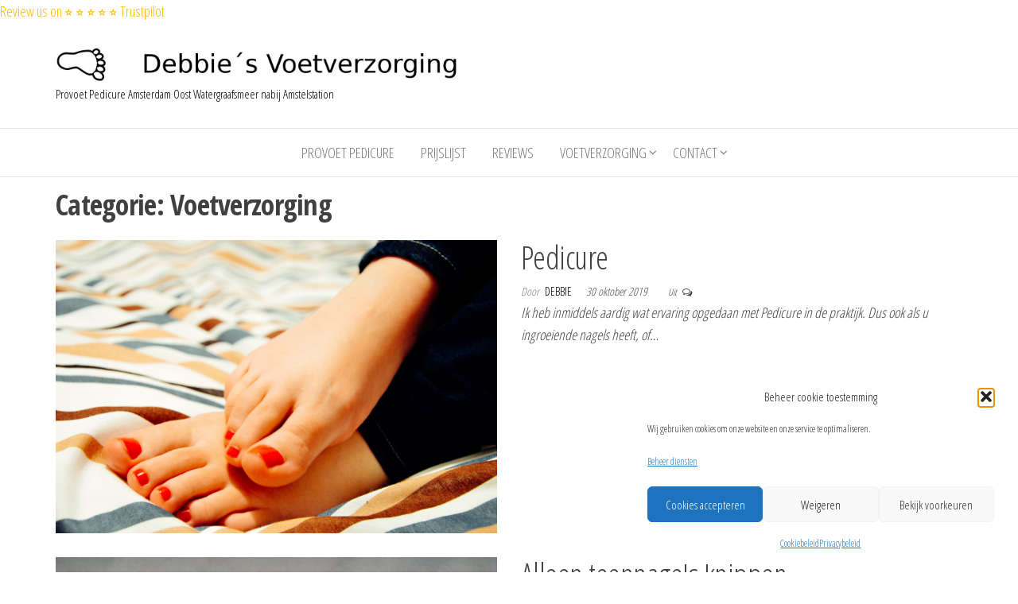

--- FILE ---
content_type: text/html; charset=UTF-8
request_url: https://debbiesvoetverzorging.nl/category/voetverzorging/
body_size: 13114
content:
<!DOCTYPE html>
<html lang="nl-NL">
    <head>
        <meta charset="UTF-8">
        <meta name="viewport" content="width=device-width, initial-scale=1">
        <link rel="profile" href="https://gmpg.org/xfn/11">
		<title>Voetverzorging</title>
<meta name='robots' content='max-image-preview:large' />

<!-- Google Tag Manager for WordPress by gtm4wp.com -->
<script data-cfasync="false" data-pagespeed-no-defer>
	var gtm4wp_datalayer_name = "dataLayer";
	var dataLayer = dataLayer || [];
</script>
<!-- End Google Tag Manager for WordPress by gtm4wp.com --><link rel='dns-prefetch' href='//fonts.googleapis.com' />
<link href='https://fonts.gstatic.com' crossorigin rel='preconnect' />
<link rel="alternate" type="application/rss+xml" title=" &raquo; feed" href="https://debbiesvoetverzorging.nl/feed/" />
<link rel="alternate" type="application/rss+xml" title=" &raquo; reacties feed" href="https://debbiesvoetverzorging.nl/comments/feed/" />
<link rel="alternate" type="application/rss+xml" title=" &raquo; Voetverzorging categorie feed" href="https://debbiesvoetverzorging.nl/category/voetverzorging/feed/" />
<style id='wp-img-auto-sizes-contain-inline-css' type='text/css'>
img:is([sizes=auto i],[sizes^="auto," i]){contain-intrinsic-size:3000px 1500px}
/*# sourceURL=wp-img-auto-sizes-contain-inline-css */
</style>
<link rel='stylesheet' id='wp-customer-reviews-3-frontend-css' href='https://debbiesvoetverzorging.nl/wp-content/plugins/wp-customer-reviews/css/wp-customer-reviews.css?ver=3.7.7' type='text/css' media='all' />
<style id='wp-emoji-styles-inline-css' type='text/css'>

	img.wp-smiley, img.emoji {
		display: inline !important;
		border: none !important;
		box-shadow: none !important;
		height: 1em !important;
		width: 1em !important;
		margin: 0 0.07em !important;
		vertical-align: -0.1em !important;
		background: none !important;
		padding: 0 !important;
	}
/*# sourceURL=wp-emoji-styles-inline-css */
</style>
<link rel='stylesheet' id='wp-block-library-css' href='https://debbiesvoetverzorging.nl/wp-includes/css/dist/block-library/style.min.css?ver=6.9' type='text/css' media='all' />
<style id='classic-theme-styles-inline-css' type='text/css'>
/*! This file is auto-generated */
.wp-block-button__link{color:#fff;background-color:#32373c;border-radius:9999px;box-shadow:none;text-decoration:none;padding:calc(.667em + 2px) calc(1.333em + 2px);font-size:1.125em}.wp-block-file__button{background:#32373c;color:#fff;text-decoration:none}
/*# sourceURL=/wp-includes/css/classic-themes.min.css */
</style>
<style id='global-styles-inline-css' type='text/css'>
:root{--wp--preset--aspect-ratio--square: 1;--wp--preset--aspect-ratio--4-3: 4/3;--wp--preset--aspect-ratio--3-4: 3/4;--wp--preset--aspect-ratio--3-2: 3/2;--wp--preset--aspect-ratio--2-3: 2/3;--wp--preset--aspect-ratio--16-9: 16/9;--wp--preset--aspect-ratio--9-16: 9/16;--wp--preset--color--black: #000000;--wp--preset--color--cyan-bluish-gray: #abb8c3;--wp--preset--color--white: #ffffff;--wp--preset--color--pale-pink: #f78da7;--wp--preset--color--vivid-red: #cf2e2e;--wp--preset--color--luminous-vivid-orange: #ff6900;--wp--preset--color--luminous-vivid-amber: #fcb900;--wp--preset--color--light-green-cyan: #7bdcb5;--wp--preset--color--vivid-green-cyan: #00d084;--wp--preset--color--pale-cyan-blue: #8ed1fc;--wp--preset--color--vivid-cyan-blue: #0693e3;--wp--preset--color--vivid-purple: #9b51e0;--wp--preset--gradient--vivid-cyan-blue-to-vivid-purple: linear-gradient(135deg,rgb(6,147,227) 0%,rgb(155,81,224) 100%);--wp--preset--gradient--light-green-cyan-to-vivid-green-cyan: linear-gradient(135deg,rgb(122,220,180) 0%,rgb(0,208,130) 100%);--wp--preset--gradient--luminous-vivid-amber-to-luminous-vivid-orange: linear-gradient(135deg,rgb(252,185,0) 0%,rgb(255,105,0) 100%);--wp--preset--gradient--luminous-vivid-orange-to-vivid-red: linear-gradient(135deg,rgb(255,105,0) 0%,rgb(207,46,46) 100%);--wp--preset--gradient--very-light-gray-to-cyan-bluish-gray: linear-gradient(135deg,rgb(238,238,238) 0%,rgb(169,184,195) 100%);--wp--preset--gradient--cool-to-warm-spectrum: linear-gradient(135deg,rgb(74,234,220) 0%,rgb(151,120,209) 20%,rgb(207,42,186) 40%,rgb(238,44,130) 60%,rgb(251,105,98) 80%,rgb(254,248,76) 100%);--wp--preset--gradient--blush-light-purple: linear-gradient(135deg,rgb(255,206,236) 0%,rgb(152,150,240) 100%);--wp--preset--gradient--blush-bordeaux: linear-gradient(135deg,rgb(254,205,165) 0%,rgb(254,45,45) 50%,rgb(107,0,62) 100%);--wp--preset--gradient--luminous-dusk: linear-gradient(135deg,rgb(255,203,112) 0%,rgb(199,81,192) 50%,rgb(65,88,208) 100%);--wp--preset--gradient--pale-ocean: linear-gradient(135deg,rgb(255,245,203) 0%,rgb(182,227,212) 50%,rgb(51,167,181) 100%);--wp--preset--gradient--electric-grass: linear-gradient(135deg,rgb(202,248,128) 0%,rgb(113,206,126) 100%);--wp--preset--gradient--midnight: linear-gradient(135deg,rgb(2,3,129) 0%,rgb(40,116,252) 100%);--wp--preset--font-size--small: 13px;--wp--preset--font-size--medium: 20px;--wp--preset--font-size--large: 36px;--wp--preset--font-size--x-large: 42px;--wp--preset--spacing--20: 0.44rem;--wp--preset--spacing--30: 0.67rem;--wp--preset--spacing--40: 1rem;--wp--preset--spacing--50: 1.5rem;--wp--preset--spacing--60: 2.25rem;--wp--preset--spacing--70: 3.38rem;--wp--preset--spacing--80: 5.06rem;--wp--preset--shadow--natural: 6px 6px 9px rgba(0, 0, 0, 0.2);--wp--preset--shadow--deep: 12px 12px 50px rgba(0, 0, 0, 0.4);--wp--preset--shadow--sharp: 6px 6px 0px rgba(0, 0, 0, 0.2);--wp--preset--shadow--outlined: 6px 6px 0px -3px rgb(255, 255, 255), 6px 6px rgb(0, 0, 0);--wp--preset--shadow--crisp: 6px 6px 0px rgb(0, 0, 0);}:where(.is-layout-flex){gap: 0.5em;}:where(.is-layout-grid){gap: 0.5em;}body .is-layout-flex{display: flex;}.is-layout-flex{flex-wrap: wrap;align-items: center;}.is-layout-flex > :is(*, div){margin: 0;}body .is-layout-grid{display: grid;}.is-layout-grid > :is(*, div){margin: 0;}:where(.wp-block-columns.is-layout-flex){gap: 2em;}:where(.wp-block-columns.is-layout-grid){gap: 2em;}:where(.wp-block-post-template.is-layout-flex){gap: 1.25em;}:where(.wp-block-post-template.is-layout-grid){gap: 1.25em;}.has-black-color{color: var(--wp--preset--color--black) !important;}.has-cyan-bluish-gray-color{color: var(--wp--preset--color--cyan-bluish-gray) !important;}.has-white-color{color: var(--wp--preset--color--white) !important;}.has-pale-pink-color{color: var(--wp--preset--color--pale-pink) !important;}.has-vivid-red-color{color: var(--wp--preset--color--vivid-red) !important;}.has-luminous-vivid-orange-color{color: var(--wp--preset--color--luminous-vivid-orange) !important;}.has-luminous-vivid-amber-color{color: var(--wp--preset--color--luminous-vivid-amber) !important;}.has-light-green-cyan-color{color: var(--wp--preset--color--light-green-cyan) !important;}.has-vivid-green-cyan-color{color: var(--wp--preset--color--vivid-green-cyan) !important;}.has-pale-cyan-blue-color{color: var(--wp--preset--color--pale-cyan-blue) !important;}.has-vivid-cyan-blue-color{color: var(--wp--preset--color--vivid-cyan-blue) !important;}.has-vivid-purple-color{color: var(--wp--preset--color--vivid-purple) !important;}.has-black-background-color{background-color: var(--wp--preset--color--black) !important;}.has-cyan-bluish-gray-background-color{background-color: var(--wp--preset--color--cyan-bluish-gray) !important;}.has-white-background-color{background-color: var(--wp--preset--color--white) !important;}.has-pale-pink-background-color{background-color: var(--wp--preset--color--pale-pink) !important;}.has-vivid-red-background-color{background-color: var(--wp--preset--color--vivid-red) !important;}.has-luminous-vivid-orange-background-color{background-color: var(--wp--preset--color--luminous-vivid-orange) !important;}.has-luminous-vivid-amber-background-color{background-color: var(--wp--preset--color--luminous-vivid-amber) !important;}.has-light-green-cyan-background-color{background-color: var(--wp--preset--color--light-green-cyan) !important;}.has-vivid-green-cyan-background-color{background-color: var(--wp--preset--color--vivid-green-cyan) !important;}.has-pale-cyan-blue-background-color{background-color: var(--wp--preset--color--pale-cyan-blue) !important;}.has-vivid-cyan-blue-background-color{background-color: var(--wp--preset--color--vivid-cyan-blue) !important;}.has-vivid-purple-background-color{background-color: var(--wp--preset--color--vivid-purple) !important;}.has-black-border-color{border-color: var(--wp--preset--color--black) !important;}.has-cyan-bluish-gray-border-color{border-color: var(--wp--preset--color--cyan-bluish-gray) !important;}.has-white-border-color{border-color: var(--wp--preset--color--white) !important;}.has-pale-pink-border-color{border-color: var(--wp--preset--color--pale-pink) !important;}.has-vivid-red-border-color{border-color: var(--wp--preset--color--vivid-red) !important;}.has-luminous-vivid-orange-border-color{border-color: var(--wp--preset--color--luminous-vivid-orange) !important;}.has-luminous-vivid-amber-border-color{border-color: var(--wp--preset--color--luminous-vivid-amber) !important;}.has-light-green-cyan-border-color{border-color: var(--wp--preset--color--light-green-cyan) !important;}.has-vivid-green-cyan-border-color{border-color: var(--wp--preset--color--vivid-green-cyan) !important;}.has-pale-cyan-blue-border-color{border-color: var(--wp--preset--color--pale-cyan-blue) !important;}.has-vivid-cyan-blue-border-color{border-color: var(--wp--preset--color--vivid-cyan-blue) !important;}.has-vivid-purple-border-color{border-color: var(--wp--preset--color--vivid-purple) !important;}.has-vivid-cyan-blue-to-vivid-purple-gradient-background{background: var(--wp--preset--gradient--vivid-cyan-blue-to-vivid-purple) !important;}.has-light-green-cyan-to-vivid-green-cyan-gradient-background{background: var(--wp--preset--gradient--light-green-cyan-to-vivid-green-cyan) !important;}.has-luminous-vivid-amber-to-luminous-vivid-orange-gradient-background{background: var(--wp--preset--gradient--luminous-vivid-amber-to-luminous-vivid-orange) !important;}.has-luminous-vivid-orange-to-vivid-red-gradient-background{background: var(--wp--preset--gradient--luminous-vivid-orange-to-vivid-red) !important;}.has-very-light-gray-to-cyan-bluish-gray-gradient-background{background: var(--wp--preset--gradient--very-light-gray-to-cyan-bluish-gray) !important;}.has-cool-to-warm-spectrum-gradient-background{background: var(--wp--preset--gradient--cool-to-warm-spectrum) !important;}.has-blush-light-purple-gradient-background{background: var(--wp--preset--gradient--blush-light-purple) !important;}.has-blush-bordeaux-gradient-background{background: var(--wp--preset--gradient--blush-bordeaux) !important;}.has-luminous-dusk-gradient-background{background: var(--wp--preset--gradient--luminous-dusk) !important;}.has-pale-ocean-gradient-background{background: var(--wp--preset--gradient--pale-ocean) !important;}.has-electric-grass-gradient-background{background: var(--wp--preset--gradient--electric-grass) !important;}.has-midnight-gradient-background{background: var(--wp--preset--gradient--midnight) !important;}.has-small-font-size{font-size: var(--wp--preset--font-size--small) !important;}.has-medium-font-size{font-size: var(--wp--preset--font-size--medium) !important;}.has-large-font-size{font-size: var(--wp--preset--font-size--large) !important;}.has-x-large-font-size{font-size: var(--wp--preset--font-size--x-large) !important;}
:where(.wp-block-post-template.is-layout-flex){gap: 1.25em;}:where(.wp-block-post-template.is-layout-grid){gap: 1.25em;}
:where(.wp-block-term-template.is-layout-flex){gap: 1.25em;}:where(.wp-block-term-template.is-layout-grid){gap: 1.25em;}
:where(.wp-block-columns.is-layout-flex){gap: 2em;}:where(.wp-block-columns.is-layout-grid){gap: 2em;}
:root :where(.wp-block-pullquote){font-size: 1.5em;line-height: 1.6;}
/*# sourceURL=global-styles-inline-css */
</style>
<link rel='stylesheet' id='cmplz-general-css' href='https://debbiesvoetverzorging.nl/wp-content/plugins/complianz-gdpr/assets/css/cookieblocker.min.css?ver=1768299338' type='text/css' media='all' />
<link rel='stylesheet' id='if-menu-site-css-css' href='https://debbiesvoetverzorging.nl/wp-content/plugins/if-menu/assets/if-menu-site.css?ver=6.9' type='text/css' media='all' />
<link rel='stylesheet' id='envo-ecommerce-fonts-css' href='https://fonts.googleapis.com/css?family=Open+Sans+Condensed%3A300%2C500%2C700&#038;subset=cyrillic%2Ccyrillic-ext%2Cgreek%2Cgreek-ext%2Clatin-ext%2Cvietnamese' type='text/css' media='all' />
<link rel='stylesheet' id='bootstrap-css' href='https://debbiesvoetverzorging.nl/wp-content/themes/envo-ecommerce/css/bootstrap.css?ver=3.3.7' type='text/css' media='all' />
<link rel='stylesheet' id='mmenu-light-css' href='https://debbiesvoetverzorging.nl/wp-content/themes/envo-ecommerce/css/mmenu-light.css?ver=1.2.1' type='text/css' media='all' />
<link rel='stylesheet' id='envo-ecommerce-stylesheet-css' href='https://debbiesvoetverzorging.nl/wp-content/themes/envo-ecommerce/style.css?ver=1.2.1' type='text/css' media='all' />
<link rel='stylesheet' id='font-awesome-css' href='https://debbiesvoetverzorging.nl/wp-content/plugins/elementor/assets/lib/font-awesome/css/font-awesome.min.css?ver=4.7.0' type='text/css' media='all' />
<script type="text/javascript" src="https://debbiesvoetverzorging.nl/wp-includes/js/jquery/jquery.min.js?ver=3.7.1" id="jquery-core-js"></script>
<script type="text/javascript" src="https://debbiesvoetverzorging.nl/wp-includes/js/jquery/jquery-migrate.min.js?ver=3.4.1" id="jquery-migrate-js"></script>
<script type="text/javascript" src="https://debbiesvoetverzorging.nl/wp-content/plugins/wp-customer-reviews/js/wp-customer-reviews.js?ver=3.7.7" id="wp-customer-reviews-3-frontend-js"></script>
<link rel="https://api.w.org/" href="https://debbiesvoetverzorging.nl/wp-json/" /><link rel="alternate" title="JSON" type="application/json" href="https://debbiesvoetverzorging.nl/wp-json/wp/v2/categories/1" /><link rel="EditURI" type="application/rsd+xml" title="RSD" href="https://debbiesvoetverzorging.nl/xmlrpc.php?rsd" />
<meta name="generator" content="WordPress 6.9" />
<!-- TrustBox widget - Micro Review Count -->
<div class="trustpilot-widget" data-locale="nl-NL" data-template-id="5419b6a8b0d04a076446a9ad" data-businessunit-id="607d6c28ec67c30001f2e9ff" data-style-height="24px" data-style-width="100%" data-theme="light">
  <a href="https://nl.trustpilot.com/review/debbiesvoetverzorging.nl" target="_blank" rel="noopener">Review us on ⭐ ⭐ ⭐ ⭐ ⭐ Trustpilot</a>
</div>
<!-- End TrustBox widget -->
<!-- Global site tag (gtag.js) - Google Ads: 757230563 -->
<script async src="https://www.googletagmanager.com/gtag/js?id=AW-757230563"></script>
<script>
  window.dataLayer = window.dataLayer || [];
  function gtag(){dataLayer.push(arguments);}
  gtag('js', new Date());

  gtag('config', 'AW-757230563');
</script>
<!-- Event snippet for Website traffic conversion page -->
<script>
  gtag('event', 'conversion', {'send_to': 'AW-757230563/swinCMy8rMcCEOPXiekC'});
</script>
	<!-- Global site tag (gtag.js) - Google Analytics -->
<script async src="https://www.googletagmanager.com/gtag/js?id=G-GX2P6D59H8"></script>
<script>
  window.dataLayer = window.dataLayer || [];
  function gtag(){dataLayer.push(arguments);}
  gtag('js', new Date());

  gtag('config', 'G-GX2P6D59H8');
</script>			<style>.cmplz-hidden {
					display: none !important;
				}</style>
<!-- Google Tag Manager for WordPress by gtm4wp.com -->
<!-- GTM Container placement set to off -->
<script data-cfasync="false" data-pagespeed-no-defer>
	var dataLayer_content = {"pagePostType":"post","pagePostType2":"category-post","pageCategory":["cosmetische-pedicure","pedicure","voetverzorging"]};
	dataLayer.push( dataLayer_content );
</script>
<script data-cfasync="false" data-pagespeed-no-defer>
	console.warn && console.warn("[GTM4WP] Google Tag Manager container code placement set to OFF !!!");
	console.warn && console.warn("[GTM4WP] Data layer codes are active but GTM container must be loaded using custom coding !!!");
</script>
<!-- End Google Tag Manager for WordPress by gtm4wp.com --><meta name="generator" content="Elementor 3.34.2; features: additional_custom_breakpoints; settings: css_print_method-external, google_font-enabled, font_display-auto">
			<style>
				.e-con.e-parent:nth-of-type(n+4):not(.e-lazyloaded):not(.e-no-lazyload),
				.e-con.e-parent:nth-of-type(n+4):not(.e-lazyloaded):not(.e-no-lazyload) * {
					background-image: none !important;
				}
				@media screen and (max-height: 1024px) {
					.e-con.e-parent:nth-of-type(n+3):not(.e-lazyloaded):not(.e-no-lazyload),
					.e-con.e-parent:nth-of-type(n+3):not(.e-lazyloaded):not(.e-no-lazyload) * {
						background-image: none !important;
					}
				}
				@media screen and (max-height: 640px) {
					.e-con.e-parent:nth-of-type(n+2):not(.e-lazyloaded):not(.e-no-lazyload),
					.e-con.e-parent:nth-of-type(n+2):not(.e-lazyloaded):not(.e-no-lazyload) * {
						background-image: none !important;
					}
				}
			</style>
			            <style type="text/css" id="envo-ecommerce-header-css">
            	
                                .site-title a, 
                    .site-title, 
                    .site-description {
                        color: #000000;
                    }
            	
            </style>
            <link rel="icon" href="https://debbiesvoetverzorging.nl/wp-content/uploads/2017/05/cropped-voet-massage-32x32.jpg" sizes="32x32" />
<link rel="icon" href="https://debbiesvoetverzorging.nl/wp-content/uploads/2017/05/cropped-voet-massage-192x192.jpg" sizes="192x192" />
<link rel="apple-touch-icon" href="https://debbiesvoetverzorging.nl/wp-content/uploads/2017/05/cropped-voet-massage-180x180.jpg" />
<meta name="msapplication-TileImage" content="https://debbiesvoetverzorging.nl/wp-content/uploads/2017/05/cropped-voet-massage-270x270.jpg" />
		<!-- Facebook Pixel Code -->
		<script type="text/plain" data-service="facebook" data-category="marketing">
			var aepc_pixel = {"pixel_id":"2368041236822072","user":{},"enable_advanced_events":"yes","fire_delay":"0","can_use_sku":"yes"},
				aepc_pixel_args = [],
				aepc_extend_args = function( args ) {
					if ( typeof args === 'undefined' ) {
						args = {};
					}

					for(var key in aepc_pixel_args)
						args[key] = aepc_pixel_args[key];

					return args;
				};

			// Extend args
			if ( 'yes' === aepc_pixel.enable_advanced_events ) {
				aepc_pixel_args.userAgent = navigator.userAgent;
				aepc_pixel_args.language = navigator.language;

				if ( document.referrer.indexOf( document.domain ) < 0 ) {
					aepc_pixel_args.referrer = document.referrer;
				}
			}

						!function(f,b,e,v,n,t,s){if(f.fbq)return;n=f.fbq=function(){n.callMethod?
				n.callMethod.apply(n,arguments):n.queue.push(arguments)};if(!f._fbq)f._fbq=n;
				n.push=n;n.loaded=!0;n.version='2.0';n.agent='dvpixelcaffeinewordpress';n.queue=[];t=b.createElement(e);t.async=!0;
				t.src=v;s=b.getElementsByTagName(e)[0];s.parentNode.insertBefore(t,s)}(window,
				document,'script','https://connect.facebook.net/en_US/fbevents.js');
			
						fbq('init', aepc_pixel.pixel_id, aepc_pixel.user);

							setTimeout( function() {
				fbq('track', "PageView", aepc_pixel_args);
			}, aepc_pixel.fire_delay * 1000 );
					</script>
		<!-- End Facebook Pixel Code -->
		    </head>
    <body data-rsssl=1 data-cmplz=2 id="blog" class="archive category category-voetverzorging category-1 wp-custom-logo wp-theme-envo-ecommerce ally-default elementor-default elementor-kit-2031">
		        <div class="page-wrap">
			<div class="site-header container-fluid">
    <div class="container" >
        <div class="heading-row row" >
            <div class="site-heading col-md-6 col-xs-12" >
                <div class="site-branding-logo">
                    <a href="https://debbiesvoetverzorging.nl/" class="custom-logo-link" rel="home"><img fetchpriority="high" width="1450" height="120" src="https://debbiesvoetverzorging.nl/wp-content/uploads/2019/10/cropped-logovoetverzorging.jpg" class="custom-logo" alt="" decoding="async" srcset="https://debbiesvoetverzorging.nl/wp-content/uploads/2019/10/cropped-logovoetverzorging.jpg 1450w, https://debbiesvoetverzorging.nl/wp-content/uploads/2019/10/cropped-logovoetverzorging-600x50.jpg 600w, https://debbiesvoetverzorging.nl/wp-content/uploads/2019/10/cropped-logovoetverzorging-300x25.jpg 300w, https://debbiesvoetverzorging.nl/wp-content/uploads/2019/10/cropped-logovoetverzorging-768x64.jpg 768w, https://debbiesvoetverzorging.nl/wp-content/uploads/2019/10/cropped-logovoetverzorging-1024x85.jpg 1024w" sizes="(max-width: 1450px) 100vw, 1450px" /></a>                </div>
                <div class="site-branding-text">
                                            <p class="site-title"><a href="https://debbiesvoetverzorging.nl/" rel="home"></a></p>
                    
                                            <p class="site-description">
                            Provoet Pedicure Amsterdam Oost Watergraafsmeer nabij Amstelstation                        </p>
                                    </div><!-- .site-branding-text -->
            </div>
                        <div class="search-heading col-md-6 col-xs-12">
                                            </div>
                    </div>
    </div>
</div>
 
<div class="main-menu">
    <nav id="site-navigation" class="navbar navbar-default">     
        <div class="container">   
            <div class="navbar-header">
                                    <span class="navbar-brand brand-absolute visible-xs">Menu</span>
                                                            <div id="main-menu-panel" class="open-panel" data-panel="main-menu-panel">
                        <span></span>
                        <span></span>
                        <span></span>
                    </div>
                            </div>
            <div id="my-menu" class="menu-container"><ul id="menu-hoofd-menu" class="nav navbar-nav navbar-center"><li itemscope="itemscope" itemtype="https://www.schema.org/SiteNavigationElement" id="menu-item-12" class="menu-item menu-item-type-custom menu-item-object-custom menu-item-home menu-item-12 nav-item"><a title="Provoet Pedicure" href="https://debbiesvoetverzorging.nl" class="nav-link">Provoet Pedicure</a></li>
<li itemscope="itemscope" itemtype="https://www.schema.org/SiteNavigationElement" id="menu-item-572" class="menu-item menu-item-type-post_type menu-item-object-page menu-item-572 nav-item"><a title="Prijslijst" href="https://debbiesvoetverzorging.nl/book-online-2/" class="nav-link">Prijslijst</a></li>
<li itemscope="itemscope" itemtype="https://www.schema.org/SiteNavigationElement" id="menu-item-2226" class="menu-item menu-item-type-post_type menu-item-object-page menu-item-2226 nav-item"><a title="Reviews" href="https://debbiesvoetverzorging.nl/reviews/" class="nav-link">Reviews</a></li>
<li itemscope="itemscope" itemtype="https://www.schema.org/SiteNavigationElement" id="menu-item-100" class="menu-item menu-item-type-post_type menu-item-object-page menu-item-has-children dropdown menu-item-100 nav-item"><a title="Voetverzorging" href="https://debbiesvoetverzorging.nl/voetverzorging/" data-toggle="dropdown" aria-haspopup="true" aria-expanded="false" class="dropdown-toggle nav-link" id="menu-item-dropdown-100">Voetverzorging</a>
<ul class="dropdown-menu" aria-labelledby="menu-item-dropdown-100" role="menu">
	<li itemscope="itemscope" itemtype="https://www.schema.org/SiteNavigationElement" id="menu-item-2185" class="menu-item menu-item-type-post_type menu-item-object-page menu-item-2185 nav-item"><a title="Producten" href="https://debbiesvoetverzorging.nl/producten/" class="dropdown-item">Producten</a></li>
	<li itemscope="itemscope" itemtype="https://www.schema.org/SiteNavigationElement" id="menu-item-2051" class="menu-item menu-item-type-post_type menu-item-object-page menu-item-2051 nav-item"><a title="Wist je dat" href="https://debbiesvoetverzorging.nl/wist-je-dat/" class="dropdown-item">Wist je dat</a></li>
</ul>
</li>
<li itemscope="itemscope" itemtype="https://www.schema.org/SiteNavigationElement" id="menu-item-116" class="menu-item menu-item-type-post_type menu-item-object-page menu-item-has-children dropdown menu-item-116 nav-item"><a title="Contact" href="https://debbiesvoetverzorging.nl/contact/" data-toggle="dropdown" aria-haspopup="true" aria-expanded="false" class="dropdown-toggle nav-link" id="menu-item-dropdown-116">Contact</a>
<ul class="dropdown-menu" aria-labelledby="menu-item-dropdown-116" role="menu">
	<li itemscope="itemscope" itemtype="https://www.schema.org/SiteNavigationElement" id="menu-item-2430" class="menu-item menu-item-type-post_type menu-item-object-page menu-item-2430 nav-item"><a title="Algemene voorwaarden" href="https://debbiesvoetverzorging.nl/algemene-voorwaarden/" class="dropdown-item">Algemene voorwaarden</a></li>
	<li itemscope="itemscope" itemtype="https://www.schema.org/SiteNavigationElement" id="menu-item-462" class="menu-item menu-item-type-post_type menu-item-object-page menu-item-privacy-policy menu-item-462 nav-item"><a title="Privacybeleid" href="https://debbiesvoetverzorging.nl/privacybeleid/" class="dropdown-item">Privacybeleid</a></li>
	<li itemscope="itemscope" itemtype="https://www.schema.org/SiteNavigationElement" id="menu-item-2154" class="menu-item menu-item-type-post_type menu-item-object-page menu-item-2154 nav-item"><a title="Cookiebeleid (EU)" href="https://debbiesvoetverzorging.nl/cookiebeleid-eu/" class="dropdown-item">Cookiebeleid (EU)</a></li>
</ul>
</li>
</ul></div>        </div>
            </nav> 
</div>
 

<div class="container main-container" role="main">
	<div class="page-area">
		
<!-- start content container -->
<div class="row">

	<div class="col-md-12">
					<header class="archive-page-header text-left">
				<h1 class="page-title">Categorie: <span>Voetverzorging</span></h1>			</header><!-- .page-header -->
		<article>
	<div class="post-521 post type-post status-publish format-standard has-post-thumbnail hentry category-cosmetische-pedicure category-pedicure category-voetverzorging tag-amsterdam tag-debbies-voetverzorging tag-eelt tag-eeltpit tag-exteroog tag-ingegroeide-teennagel tag-ingroeiende-nagel tag-likdoorn tag-nagels tag-nagels-beschermen tag-nagels-repareren tag-schimmelnagel tag-schimmelvoet">                    
		<div class="news-item row">
			            <div class="news-thumb col-md-6">
                <a href="https://debbiesvoetverzorging.nl/voetverzorging/pedicure/" title="Pedicure">
                    <img width="609" height="405" src="https://debbiesvoetverzorging.nl/wp-content/uploads/2019/10/voeten.png" class="attachment-envo-ecommerce-med size-envo-ecommerce-med wp-post-image" alt="Professionele pedicure" decoding="async" srcset="https://debbiesvoetverzorging.nl/wp-content/uploads/2019/10/voeten.png 2511w, https://debbiesvoetverzorging.nl/wp-content/uploads/2019/10/voeten-600x399.png 600w, https://debbiesvoetverzorging.nl/wp-content/uploads/2019/10/voeten-300x199.png 300w, https://debbiesvoetverzorging.nl/wp-content/uploads/2019/10/voeten-768x510.png 768w, https://debbiesvoetverzorging.nl/wp-content/uploads/2019/10/voeten-1024x681.png 1024w" sizes="(max-width: 609px) 100vw, 609px" />                </a>
            </div><!-- .news-thumb -->
        							<div class="news-text-wrap col-md-6">
									<h2 class="entry-title"><a href="https://debbiesvoetverzorging.nl/voetverzorging/pedicure/" rel="bookmark">Pedicure</a></h2>					        <span class="author-meta">
            <span class="author-meta-by">Door</span>
            <a href="https://debbiesvoetverzorging.nl/author/admin/">
                Debbie            </a>
        </span>
        					<div class="content-date-comments">
						        <span class="posted-date">
            30 oktober 2019        </span>
        <span class="comments-meta">
            Uit            <i class="fa fa-comments-o"></i>
        </span>
        					</div>	

					<div class="post-excerpt">
						<p>Ik heb inmiddels aardig wat ervaring opgedaan met Pedicure in de praktijk. Dus ook als u ingroeiende nagels heeft, of&hellip;</p>
					</div><!-- .post-excerpt -->
				</div><!-- .news-text-wrap -->

			</div><!-- .news-item -->
		</div>
</article>
<article>
	<div class="post-374 post type-post status-publish format-standard has-post-thumbnail hentry category-cosmetische-pedicure category-pedicure category-voetverzorging tag-amsterdam tag-debbies-voetverzorging tag-eelt tag-nagels tag-nagels-beschermen tag-nagels-repareren tag-schimmelvoet">                    
		<div class="news-item row">
			            <div class="news-thumb col-md-6">
                <a href="https://debbiesvoetverzorging.nl/voetverzorging/teennagels-laten-knippen/" title="Alleen teennagels knippen">
                    <img width="579" height="405" src="https://debbiesvoetverzorging.nl/wp-content/uploads/2017/09/teennagels-knippen.jpg" class="attachment-envo-ecommerce-med size-envo-ecommerce-med wp-post-image" alt="teennagels knippen" decoding="async" srcset="https://debbiesvoetverzorging.nl/wp-content/uploads/2017/09/teennagels-knippen.jpg 1600w, https://debbiesvoetverzorging.nl/wp-content/uploads/2017/09/teennagels-knippen-600x420.jpg 600w, https://debbiesvoetverzorging.nl/wp-content/uploads/2017/09/teennagels-knippen-300x210.jpg 300w, https://debbiesvoetverzorging.nl/wp-content/uploads/2017/09/teennagels-knippen-768x538.jpg 768w, https://debbiesvoetverzorging.nl/wp-content/uploads/2017/09/teennagels-knippen-1024x717.jpg 1024w" sizes="(max-width: 579px) 100vw, 579px" />                </a>
            </div><!-- .news-thumb -->
        							<div class="news-text-wrap col-md-6">
									<h2 class="entry-title"><a href="https://debbiesvoetverzorging.nl/voetverzorging/teennagels-laten-knippen/" rel="bookmark">Alleen teennagels knippen</a></h2>					        <span class="author-meta">
            <span class="author-meta-by">Door</span>
            <a href="https://debbiesvoetverzorging.nl/author/admin/">
                Debbie            </a>
        </span>
        					<div class="content-date-comments">
						        <span class="posted-date">
            8 september 2017        </span>
        <span class="comments-meta">
            Uit            <i class="fa fa-comments-o"></i>
        </span>
        					</div>	

					<div class="post-excerpt">
						<p>Als pedicure krijg ik geregeld de vraag of ik ook alleen teennagels knip. Tot voor kort deed ik dat alleen&hellip;</p>
					</div><!-- .post-excerpt -->
				</div><!-- .news-text-wrap -->

			</div><!-- .news-item -->
		</div>
</article>
<article>
	<div class="post-348 post type-post status-publish format-standard has-post-thumbnail hentry category-cosmetische-pedicure category-massage category-voetverzorging tag-amsterdam tag-debbies-voetverzorging tag-genieten tag-ontspanning tag-ontspanningsmassage tag-relaxen tag-relaxmassage tag-verwennen tag-wellness">                    
		<div class="news-item row">
			            <div class="news-thumb col-md-6">
                <a href="https://debbiesvoetverzorging.nl/voetverzorging/heerlijke-voet-en-onderbeen-massage/" title="Heerlijke voet en onderbeen massage">
                    <img width="608" height="405" src="https://debbiesvoetverzorging.nl/wp-content/uploads/2017/05/voet-massage.jpg" class="attachment-envo-ecommerce-med size-envo-ecommerce-med wp-post-image" alt="voet massage" decoding="async" srcset="https://debbiesvoetverzorging.nl/wp-content/uploads/2017/05/voet-massage.jpg 640w, https://debbiesvoetverzorging.nl/wp-content/uploads/2017/05/voet-massage-600x399.jpg 600w, https://debbiesvoetverzorging.nl/wp-content/uploads/2017/05/voet-massage-300x200.jpg 300w" sizes="(max-width: 608px) 100vw, 608px" />                </a>
            </div><!-- .news-thumb -->
        							<div class="news-text-wrap col-md-6">
									<h2 class="entry-title"><a href="https://debbiesvoetverzorging.nl/voetverzorging/heerlijke-voet-en-onderbeen-massage/" rel="bookmark">Heerlijke voet en onderbeen massage</a></h2>					        <span class="author-meta">
            <span class="author-meta-by">Door</span>
            <a href="https://debbiesvoetverzorging.nl/author/admin/">
                Debbie            </a>
        </span>
        					<div class="content-date-comments">
						        <span class="posted-date">
            8 mei 2017        </span>
        <span class="comments-meta">
            Uit            <i class="fa fa-comments-o"></i>
        </span>
        					</div>	

					<div class="post-excerpt">
						<p>Laat je voeten eens lekker verwennen met een heerlijke voet- en onderbeen-massage, of met een uitgebreide spa pedicure. Ook kun&hellip;</p>
					</div><!-- .post-excerpt -->
				</div><!-- .news-text-wrap -->

			</div><!-- .news-item -->
		</div>
</article>

	</div>

	
</div>
<!-- end content container -->

</div><!-- end main-container -->
</div><!-- end page-area -->
 
<footer id="colophon" class="footer-credits container-fluid">
    <div class="container">
		        <div class="footer-credits-text text-center">
            Ondersteund door <a href="https://wordpress.org/">WordPress</a>            <span class="sep"> | </span>
            Thema: <a href="https://envothemes.com/free-envo-ecommerce/">Envo eCommerce</a>        </div> 
        		 
    </div>	
</footer>
</div><!-- end page-wrap -->
			<noscript><img height="1" width="1" style="display:none" src="https://www.facebook.com/tr?id=2368041236822072&amp;ev=PageView&amp;noscript=1"/></noscript>
			<script type="speculationrules">
{"prefetch":[{"source":"document","where":{"and":[{"href_matches":"/*"},{"not":{"href_matches":["/wp-*.php","/wp-admin/*","/wp-content/uploads/*","/wp-content/*","/wp-content/plugins/*","/wp-content/themes/envo-ecommerce/*","/*\\?(.+)"]}},{"not":{"selector_matches":"a[rel~=\"nofollow\"]"}},{"not":{"selector_matches":".no-prefetch, .no-prefetch a"}}]},"eagerness":"conservative"}]}
</script>
<!-- TrustBox widget - Micro Review Count -->
<div class="trustpilot-widget" data-locale="nl-NL" data-template-id="5419b6a8b0d04a076446a9ad" data-businessunit-id="607d6c28ec67c30001f2e9ff" data-style-height="24px" data-style-width="100%" data-theme="light">
  <a href="https://nl.trustpilot.com/review/debbiesvoetverzorging.nl" target="_blank" rel="noopener">Review us on ⭐ ⭐ ⭐ ⭐ ⭐ Trustpilot</a>
</div>
<!-- End TrustBox widget -->
<!-- Consent Management powered by Complianz | GDPR/CCPA Cookie Consent https://wordpress.org/plugins/complianz-gdpr -->
<div id="cmplz-cookiebanner-container"><div class="cmplz-cookiebanner cmplz-hidden banner-1 bottom-right-hidden optin cmplz-bottom-right cmplz-categories-type-view-preferences" aria-modal="true" data-nosnippet="true" role="dialog" aria-live="polite" aria-labelledby="cmplz-header-1-optin" aria-describedby="cmplz-message-1-optin">
	<div class="cmplz-header">
		<div class="cmplz-logo"></div>
		<div class="cmplz-title" id="cmplz-header-1-optin">Beheer cookie toestemming</div>
		<div class="cmplz-close" tabindex="0" role="button" aria-label="Dialoogvenster sluiten">
			<svg aria-hidden="true" focusable="false" data-prefix="fas" data-icon="times" class="svg-inline--fa fa-times fa-w-11" role="img" xmlns="http://www.w3.org/2000/svg" viewBox="0 0 352 512"><path fill="currentColor" d="M242.72 256l100.07-100.07c12.28-12.28 12.28-32.19 0-44.48l-22.24-22.24c-12.28-12.28-32.19-12.28-44.48 0L176 189.28 75.93 89.21c-12.28-12.28-32.19-12.28-44.48 0L9.21 111.45c-12.28 12.28-12.28 32.19 0 44.48L109.28 256 9.21 356.07c-12.28 12.28-12.28 32.19 0 44.48l22.24 22.24c12.28 12.28 32.2 12.28 44.48 0L176 322.72l100.07 100.07c12.28 12.28 32.2 12.28 44.48 0l22.24-22.24c12.28-12.28 12.28-32.19 0-44.48L242.72 256z"></path></svg>
		</div>
	</div>

	<div class="cmplz-divider cmplz-divider-header"></div>
	<div class="cmplz-body">
		<div class="cmplz-message" id="cmplz-message-1-optin">Wij gebruiken cookies om onze website en onze service te optimaliseren.</div>
		<!-- categories start -->
		<div class="cmplz-categories">
			<details class="cmplz-category cmplz-functional" >
				<summary>
						<span class="cmplz-category-header">
							<span class="cmplz-category-title">Functioneel</span>
							<span class='cmplz-always-active'>
								<span class="cmplz-banner-checkbox">
									<input type="checkbox"
										   id="cmplz-functional-optin"
										   data-category="cmplz_functional"
										   class="cmplz-consent-checkbox cmplz-functional"
										   size="40"
										   value="1"/>
									<label class="cmplz-label" for="cmplz-functional-optin"><span class="screen-reader-text">Functioneel</span></label>
								</span>
								Altijd actief							</span>
							<span class="cmplz-icon cmplz-open">
								<svg xmlns="http://www.w3.org/2000/svg" viewBox="0 0 448 512"  height="18" ><path d="M224 416c-8.188 0-16.38-3.125-22.62-9.375l-192-192c-12.5-12.5-12.5-32.75 0-45.25s32.75-12.5 45.25 0L224 338.8l169.4-169.4c12.5-12.5 32.75-12.5 45.25 0s12.5 32.75 0 45.25l-192 192C240.4 412.9 232.2 416 224 416z"/></svg>
							</span>
						</span>
				</summary>
				<div class="cmplz-description">
					<span class="cmplz-description-functional">The technical storage or access is strictly necessary for the legitimate purpose of enabling the use of a specific service explicitly requested by the subscriber or user, or for the sole purpose of carrying out the transmission of a communication over an electronic communications network.</span>
				</div>
			</details>

			<details class="cmplz-category cmplz-preferences" >
				<summary>
						<span class="cmplz-category-header">
							<span class="cmplz-category-title">Voorkeuren</span>
							<span class="cmplz-banner-checkbox">
								<input type="checkbox"
									   id="cmplz-preferences-optin"
									   data-category="cmplz_preferences"
									   class="cmplz-consent-checkbox cmplz-preferences"
									   size="40"
									   value="1"/>
								<label class="cmplz-label" for="cmplz-preferences-optin"><span class="screen-reader-text">Voorkeuren</span></label>
							</span>
							<span class="cmplz-icon cmplz-open">
								<svg xmlns="http://www.w3.org/2000/svg" viewBox="0 0 448 512"  height="18" ><path d="M224 416c-8.188 0-16.38-3.125-22.62-9.375l-192-192c-12.5-12.5-12.5-32.75 0-45.25s32.75-12.5 45.25 0L224 338.8l169.4-169.4c12.5-12.5 32.75-12.5 45.25 0s12.5 32.75 0 45.25l-192 192C240.4 412.9 232.2 416 224 416z"/></svg>
							</span>
						</span>
				</summary>
				<div class="cmplz-description">
					<span class="cmplz-description-preferences">The technical storage or access is necessary for the legitimate purpose of storing preferences that are not requested by the subscriber or user.</span>
				</div>
			</details>

			<details class="cmplz-category cmplz-statistics" >
				<summary>
						<span class="cmplz-category-header">
							<span class="cmplz-category-title">Statistieken</span>
							<span class="cmplz-banner-checkbox">
								<input type="checkbox"
									   id="cmplz-statistics-optin"
									   data-category="cmplz_statistics"
									   class="cmplz-consent-checkbox cmplz-statistics"
									   size="40"
									   value="1"/>
								<label class="cmplz-label" for="cmplz-statistics-optin"><span class="screen-reader-text">Statistieken</span></label>
							</span>
							<span class="cmplz-icon cmplz-open">
								<svg xmlns="http://www.w3.org/2000/svg" viewBox="0 0 448 512"  height="18" ><path d="M224 416c-8.188 0-16.38-3.125-22.62-9.375l-192-192c-12.5-12.5-12.5-32.75 0-45.25s32.75-12.5 45.25 0L224 338.8l169.4-169.4c12.5-12.5 32.75-12.5 45.25 0s12.5 32.75 0 45.25l-192 192C240.4 412.9 232.2 416 224 416z"/></svg>
							</span>
						</span>
				</summary>
				<div class="cmplz-description">
					<span class="cmplz-description-statistics">The technical storage or access that is used exclusively for statistical purposes.</span>
					<span class="cmplz-description-statistics-anonymous">The technical storage or access that is used exclusively for anonymous statistical purposes. Without a subpoena, voluntary compliance on the part of your Internet Service Provider, or additional records from a third party, information stored or retrieved for this purpose alone cannot usually be used to identify you.</span>
				</div>
			</details>
			<details class="cmplz-category cmplz-marketing" >
				<summary>
						<span class="cmplz-category-header">
							<span class="cmplz-category-title">Marketing</span>
							<span class="cmplz-banner-checkbox">
								<input type="checkbox"
									   id="cmplz-marketing-optin"
									   data-category="cmplz_marketing"
									   class="cmplz-consent-checkbox cmplz-marketing"
									   size="40"
									   value="1"/>
								<label class="cmplz-label" for="cmplz-marketing-optin"><span class="screen-reader-text">Marketing</span></label>
							</span>
							<span class="cmplz-icon cmplz-open">
								<svg xmlns="http://www.w3.org/2000/svg" viewBox="0 0 448 512"  height="18" ><path d="M224 416c-8.188 0-16.38-3.125-22.62-9.375l-192-192c-12.5-12.5-12.5-32.75 0-45.25s32.75-12.5 45.25 0L224 338.8l169.4-169.4c12.5-12.5 32.75-12.5 45.25 0s12.5 32.75 0 45.25l-192 192C240.4 412.9 232.2 416 224 416z"/></svg>
							</span>
						</span>
				</summary>
				<div class="cmplz-description">
					<span class="cmplz-description-marketing">The technical storage or access is required to create user profiles to send advertising, or to track the user on a website or across several websites for similar marketing purposes.</span>
				</div>
			</details>
		</div><!-- categories end -->
			</div>

	<div class="cmplz-links cmplz-information">
		<ul>
			<li><a class="cmplz-link cmplz-manage-options cookie-statement" href="#" data-relative_url="#cmplz-manage-consent-container">Beheer opties</a></li>
			<li><a class="cmplz-link cmplz-manage-third-parties cookie-statement" href="#" data-relative_url="#cmplz-cookies-overview">Beheer diensten</a></li>
			<li><a class="cmplz-link cmplz-manage-vendors tcf cookie-statement" href="#" data-relative_url="#cmplz-tcf-wrapper">Beheer {vendor_count} leveranciers</a></li>
			<li><a class="cmplz-link cmplz-external cmplz-read-more-purposes tcf" target="_blank" rel="noopener noreferrer nofollow" href="https://cookiedatabase.org/tcf/purposes/" aria-label="Lees meer over TCF-doelen op Cookie Database">Lees meer over deze doeleinden</a></li>
		</ul>
			</div>

	<div class="cmplz-divider cmplz-footer"></div>

	<div class="cmplz-buttons">
		<button class="cmplz-btn cmplz-accept">Cookies accepteren</button>
		<button class="cmplz-btn cmplz-deny">Weigeren</button>
		<button class="cmplz-btn cmplz-view-preferences">Bekijk voorkeuren</button>
		<button class="cmplz-btn cmplz-save-preferences">Voorkeuren bewaren</button>
		<a class="cmplz-btn cmplz-manage-options tcf cookie-statement" href="#" data-relative_url="#cmplz-manage-consent-container">Bekijk voorkeuren</a>
			</div>

	
	<div class="cmplz-documents cmplz-links">
		<ul>
			<li><a class="cmplz-link cookie-statement" href="#" data-relative_url="">{title}</a></li>
			<li><a class="cmplz-link privacy-statement" href="#" data-relative_url="">{title}</a></li>
			<li><a class="cmplz-link impressum" href="#" data-relative_url="">{title}</a></li>
		</ul>
			</div>
</div>
</div>
					<div id="cmplz-manage-consent" data-nosnippet="true"><button class="cmplz-btn cmplz-hidden cmplz-manage-consent manage-consent-1">Beheer toestemming</button>

</div>			<script>
				const registerAllyAction = () => {
					if ( ! window?.elementorAppConfig?.hasPro || ! window?.elementorFrontend?.utils?.urlActions ) {
						return;
					}

					elementorFrontend.utils.urlActions.addAction( 'allyWidget:open', () => {
						if (window?.ea11yWidget?.widget?.open) {
							return window.ea11yWidget.widget.isOpen()
								? window.ea11yWidget.widget.close()
								: window.ea11yWidget.widget.open();
						}
					} );
				};

				const waitingLimit = 30;
				let retryCounter = 0;

				const waitForElementorPro = () => {
					return new Promise( ( resolve ) => {
						const intervalId = setInterval( () => {
							if ( retryCounter === waitingLimit ) {
								resolve( null );
							}

							retryCounter++;

							if ( window.elementorFrontend && window?.elementorFrontend?.utils?.urlActions ) {
								clearInterval( intervalId );
								resolve( window.elementorFrontend );
							}
								}, 100 ); // Check every 100 milliseconds for availability of elementorFrontend
					});
				};

				waitForElementorPro().then( () => { registerAllyAction(); });
			</script>
						<script>
				const lazyloadRunObserver = () => {
					const lazyloadBackgrounds = document.querySelectorAll( `.e-con.e-parent:not(.e-lazyloaded)` );
					const lazyloadBackgroundObserver = new IntersectionObserver( ( entries ) => {
						entries.forEach( ( entry ) => {
							if ( entry.isIntersecting ) {
								let lazyloadBackground = entry.target;
								if( lazyloadBackground ) {
									lazyloadBackground.classList.add( 'e-lazyloaded' );
								}
								lazyloadBackgroundObserver.unobserve( entry.target );
							}
						});
					}, { rootMargin: '200px 0px 200px 0px' } );
					lazyloadBackgrounds.forEach( ( lazyloadBackground ) => {
						lazyloadBackgroundObserver.observe( lazyloadBackground );
					} );
				};
				const events = [
					'DOMContentLoaded',
					'elementor/lazyload/observe',
				];
				events.forEach( ( event ) => {
					document.addEventListener( event, lazyloadRunObserver );
				} );
			</script>
			<script type="text/javascript" src="https://debbiesvoetverzorging.nl/wp-content/themes/envo-ecommerce/js/bootstrap.min.js?ver=3.3.7" id="bootstrap-js"></script>
<script type="text/javascript" src="https://debbiesvoetverzorging.nl/wp-content/themes/envo-ecommerce/js/customscript.js?ver=1.2.1" id="envo-ecommerce-theme-js-js"></script>
<script type="text/javascript" src="https://debbiesvoetverzorging.nl/wp-content/themes/envo-ecommerce/js/mmenu-light.min.js?ver=1.2.1" id="mmenu-js"></script>
<script type="text/javascript" id="cmplz-cookiebanner-js-extra">
/* <![CDATA[ */
var complianz = {"prefix":"cmplz_","user_banner_id":"1","set_cookies":[],"block_ajax_content":"","banner_version":"20","version":"7.4.4.2","store_consent":"","do_not_track_enabled":"","consenttype":"optin","region":"eu","geoip":"","dismiss_timeout":"","disable_cookiebanner":"","soft_cookiewall":"","dismiss_on_scroll":"","cookie_expiry":"365","url":"https://debbiesvoetverzorging.nl/wp-json/complianz/v1/","locale":"lang=nl&locale=nl_NL","set_cookies_on_root":"","cookie_domain":"","current_policy_id":"20","cookie_path":"/","categories":{"statistics":"statistieken","marketing":"marketing"},"tcf_active":"","placeholdertext":"\u003Cdiv class=\"cmplz-blocked-content-notice-body\"\u003EKlik op 'Ik ga akkoord' om {service} in te schakelen\u00a0\u003Cdiv class=\"cmplz-links\"\u003E\u003Ca href=\"#\" class=\"cmplz-link cookie-statement\"\u003E{title}\u003C/a\u003E\u003C/div\u003E\u003C/div\u003E\u003Cbutton class=\"cmplz-accept-service\"\u003EIk ga akkoord\u003C/button\u003E","css_file":"https://debbiesvoetverzorging.nl/wp-content/uploads/complianz/css/banner-{banner_id}-{type}.css?v=20","page_links":{"eu":{"cookie-statement":{"title":"Cookiebeleid ","url":"https://debbiesvoetverzorging.nl/cookiebeleid-eu/"},"privacy-statement":{"title":"Privacybeleid","url":"https://debbiesvoetverzorging.nl/privacybeleid/"}}},"tm_categories":"1","forceEnableStats":"","preview":"","clean_cookies":"1","aria_label":"Klik op de knop om {service} in te schakelen."};
//# sourceURL=cmplz-cookiebanner-js-extra
/* ]]> */
</script>
<script defer type="text/javascript" src="https://debbiesvoetverzorging.nl/wp-content/plugins/complianz-gdpr/cookiebanner/js/complianz.min.js?ver=1768299339" id="cmplz-cookiebanner-js"></script>
<script type="text/javascript" id="cmplz-cookiebanner-js-after">
/* <![CDATA[ */
    
		if ('undefined' != typeof window.jQuery) {
			jQuery(document).ready(function ($) {
				$(document).on('elementor/popup/show', () => {
					let rev_cats = cmplz_categories.reverse();
					for (let key in rev_cats) {
						if (rev_cats.hasOwnProperty(key)) {
							let category = cmplz_categories[key];
							if (cmplz_has_consent(category)) {
								document.querySelectorAll('[data-category="' + category + '"]').forEach(obj => {
									cmplz_remove_placeholder(obj);
								});
							}
						}
					}

					let services = cmplz_get_services_on_page();
					for (let key in services) {
						if (services.hasOwnProperty(key)) {
							let service = services[key].service;
							let category = services[key].category;
							if (cmplz_has_service_consent(service, category)) {
								document.querySelectorAll('[data-service="' + service + '"]').forEach(obj => {
									cmplz_remove_placeholder(obj);
								});
							}
						}
					}
				});
			});
		}
    
    
		
			document.addEventListener("cmplz_enable_category", function(consentData) {
				var category = consentData.detail.category;
				var services = consentData.detail.services;
				var blockedContentContainers = [];
				let selectorVideo = '.cmplz-elementor-widget-video-playlist[data-category="'+category+'"],.elementor-widget-video[data-category="'+category+'"]';
				let selectorGeneric = '[data-cmplz-elementor-href][data-category="'+category+'"]';
				for (var skey in services) {
					if (services.hasOwnProperty(skey)) {
						let service = skey;
						selectorVideo +=',.cmplz-elementor-widget-video-playlist[data-service="'+service+'"],.elementor-widget-video[data-service="'+service+'"]';
						selectorGeneric +=',[data-cmplz-elementor-href][data-service="'+service+'"]';
					}
				}
				document.querySelectorAll(selectorVideo).forEach(obj => {
					let elementService = obj.getAttribute('data-service');
					if ( cmplz_is_service_denied(elementService) ) {
						return;
					}
					if (obj.classList.contains('cmplz-elementor-activated')) return;
					obj.classList.add('cmplz-elementor-activated');

					if ( obj.hasAttribute('data-cmplz_elementor_widget_type') ){
						let attr = obj.getAttribute('data-cmplz_elementor_widget_type');
						obj.classList.removeAttribute('data-cmplz_elementor_widget_type');
						obj.classList.setAttribute('data-widget_type', attr);
					}
					if (obj.classList.contains('cmplz-elementor-widget-video-playlist')) {
						obj.classList.remove('cmplz-elementor-widget-video-playlist');
						obj.classList.add('elementor-widget-video-playlist');
					}
					obj.setAttribute('data-settings', obj.getAttribute('data-cmplz-elementor-settings'));
					blockedContentContainers.push(obj);
				});

				document.querySelectorAll(selectorGeneric).forEach(obj => {
					let elementService = obj.getAttribute('data-service');
					if ( cmplz_is_service_denied(elementService) ) {
						return;
					}
					if (obj.classList.contains('cmplz-elementor-activated')) return;

					if (obj.classList.contains('cmplz-fb-video')) {
						obj.classList.remove('cmplz-fb-video');
						obj.classList.add('fb-video');
					}

					obj.classList.add('cmplz-elementor-activated');
					obj.setAttribute('data-href', obj.getAttribute('data-cmplz-elementor-href'));
					blockedContentContainers.push(obj.closest('.elementor-widget'));
				});

				/**
				 * Trigger the widgets in Elementor
				 */
				for (var key in blockedContentContainers) {
					if (blockedContentContainers.hasOwnProperty(key) && blockedContentContainers[key] !== undefined) {
						let blockedContentContainer = blockedContentContainers[key];
						if (elementorFrontend.elementsHandler) {
							elementorFrontend.elementsHandler.runReadyTrigger(blockedContentContainer)
						}
						var cssIndex = blockedContentContainer.getAttribute('data-placeholder_class_index');
						blockedContentContainer.classList.remove('cmplz-blocked-content-container');
						blockedContentContainer.classList.remove('cmplz-placeholder-' + cssIndex);
					}
				}

			});
		
		
//# sourceURL=cmplz-cookiebanner-js-after
/* ]]> */
</script>
<script type="text/javascript" id="aepc-pixel-events-js-extra">
/* <![CDATA[ */
var aepc_pixel_events = {"custom_events":{"AdvancedEvents":[{"params":{"login_status":"not_logged_in","tax_category":"Voetverzorging","object_id":1,"object_type":"cat_archive"}}]},"api":{"root":"https://debbiesvoetverzorging.nl/wp-json/","nonce":"ced2f5c21b"}};
//# sourceURL=aepc-pixel-events-js-extra
/* ]]> */
</script>
<script data-service="facebook" data-category="marketing" type="text/plain" data-cmplz-src="https://debbiesvoetverzorging.nl/wp-content/plugins/pixel-caffeine/build/frontend.js?ver=2.3.3" id="aepc-pixel-events-js"></script>
<script id="wp-emoji-settings" type="application/json">
{"baseUrl":"https://s.w.org/images/core/emoji/17.0.2/72x72/","ext":".png","svgUrl":"https://s.w.org/images/core/emoji/17.0.2/svg/","svgExt":".svg","source":{"concatemoji":"https://debbiesvoetverzorging.nl/wp-includes/js/wp-emoji-release.min.js?ver=6.9"}}
</script>
<script type="module">
/* <![CDATA[ */
/*! This file is auto-generated */
const a=JSON.parse(document.getElementById("wp-emoji-settings").textContent),o=(window._wpemojiSettings=a,"wpEmojiSettingsSupports"),s=["flag","emoji"];function i(e){try{var t={supportTests:e,timestamp:(new Date).valueOf()};sessionStorage.setItem(o,JSON.stringify(t))}catch(e){}}function c(e,t,n){e.clearRect(0,0,e.canvas.width,e.canvas.height),e.fillText(t,0,0);t=new Uint32Array(e.getImageData(0,0,e.canvas.width,e.canvas.height).data);e.clearRect(0,0,e.canvas.width,e.canvas.height),e.fillText(n,0,0);const a=new Uint32Array(e.getImageData(0,0,e.canvas.width,e.canvas.height).data);return t.every((e,t)=>e===a[t])}function p(e,t){e.clearRect(0,0,e.canvas.width,e.canvas.height),e.fillText(t,0,0);var n=e.getImageData(16,16,1,1);for(let e=0;e<n.data.length;e++)if(0!==n.data[e])return!1;return!0}function u(e,t,n,a){switch(t){case"flag":return n(e,"\ud83c\udff3\ufe0f\u200d\u26a7\ufe0f","\ud83c\udff3\ufe0f\u200b\u26a7\ufe0f")?!1:!n(e,"\ud83c\udde8\ud83c\uddf6","\ud83c\udde8\u200b\ud83c\uddf6")&&!n(e,"\ud83c\udff4\udb40\udc67\udb40\udc62\udb40\udc65\udb40\udc6e\udb40\udc67\udb40\udc7f","\ud83c\udff4\u200b\udb40\udc67\u200b\udb40\udc62\u200b\udb40\udc65\u200b\udb40\udc6e\u200b\udb40\udc67\u200b\udb40\udc7f");case"emoji":return!a(e,"\ud83e\u1fac8")}return!1}function f(e,t,n,a){let r;const o=(r="undefined"!=typeof WorkerGlobalScope&&self instanceof WorkerGlobalScope?new OffscreenCanvas(300,150):document.createElement("canvas")).getContext("2d",{willReadFrequently:!0}),s=(o.textBaseline="top",o.font="600 32px Arial",{});return e.forEach(e=>{s[e]=t(o,e,n,a)}),s}function r(e){var t=document.createElement("script");t.src=e,t.defer=!0,document.head.appendChild(t)}a.supports={everything:!0,everythingExceptFlag:!0},new Promise(t=>{let n=function(){try{var e=JSON.parse(sessionStorage.getItem(o));if("object"==typeof e&&"number"==typeof e.timestamp&&(new Date).valueOf()<e.timestamp+604800&&"object"==typeof e.supportTests)return e.supportTests}catch(e){}return null}();if(!n){if("undefined"!=typeof Worker&&"undefined"!=typeof OffscreenCanvas&&"undefined"!=typeof URL&&URL.createObjectURL&&"undefined"!=typeof Blob)try{var e="postMessage("+f.toString()+"("+[JSON.stringify(s),u.toString(),c.toString(),p.toString()].join(",")+"));",a=new Blob([e],{type:"text/javascript"});const r=new Worker(URL.createObjectURL(a),{name:"wpTestEmojiSupports"});return void(r.onmessage=e=>{i(n=e.data),r.terminate(),t(n)})}catch(e){}i(n=f(s,u,c,p))}t(n)}).then(e=>{for(const n in e)a.supports[n]=e[n],a.supports.everything=a.supports.everything&&a.supports[n],"flag"!==n&&(a.supports.everythingExceptFlag=a.supports.everythingExceptFlag&&a.supports[n]);var t;a.supports.everythingExceptFlag=a.supports.everythingExceptFlag&&!a.supports.flag,a.supports.everything||((t=a.source||{}).concatemoji?r(t.concatemoji):t.wpemoji&&t.twemoji&&(r(t.twemoji),r(t.wpemoji)))});
//# sourceURL=https://debbiesvoetverzorging.nl/wp-includes/js/wp-emoji-loader.min.js
/* ]]> */
</script>
</body>
</html>
